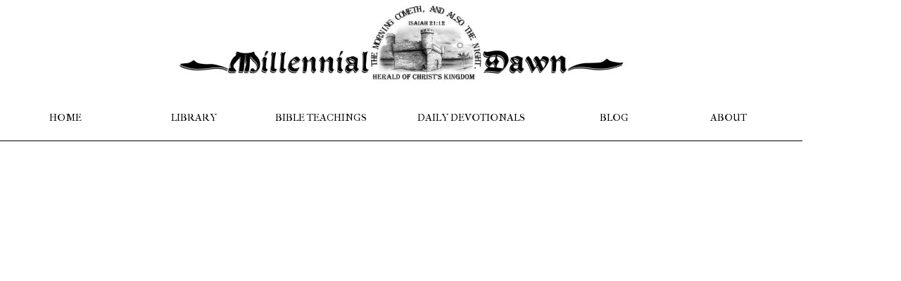

--- FILE ---
content_type: text/css
request_url: https://millennialdawn.faith/wp-content/uploads/elementor/css/post-833.css?ver=1767321935
body_size: 299
content:
.elementor-kit-833{--e-global-color-primary:#6EC1E4;--e-global-color-secondary:#54595F;--e-global-color-text:#7A7A7A;--e-global-color-accent:#61CE70;--e-global-color-5c302f07:#4054B2;--e-global-color-468f225:#23A455;--e-global-color-64abed57:#000;--e-global-color-2f875989:#FFF;--e-global-typography-primary-font-family:"Old Standard TT";--e-global-typography-primary-font-weight:600;--e-global-typography-secondary-font-family:"Old Standard TT";--e-global-typography-secondary-font-weight:400;--e-global-typography-text-font-family:"Old Standard TT";--e-global-typography-text-font-weight:400;--e-global-typography-accent-font-family:"Old Standard TT";--e-global-typography-accent-font-weight:500;--e-global-typography-b20340c-font-family:"Fordor Incised NF Regular";}.elementor-kit-833 e-page-transition{background-color:#FFBC7D;}.elementor-section.elementor-section-boxed > .elementor-container{max-width:1140px;}.e-con{--container-max-width:1140px;}.elementor-widget:not(:last-child){margin-block-end:20px;}.elementor-element{--widgets-spacing:20px 20px;--widgets-spacing-row:20px;--widgets-spacing-column:20px;}{}h1.entry-title{display:var(--page-title-display);}@media(max-width:1024px){.elementor-section.elementor-section-boxed > .elementor-container{max-width:1024px;}.e-con{--container-max-width:1024px;}}@media(max-width:767px){.elementor-section.elementor-section-boxed > .elementor-container{max-width:767px;}.e-con{--container-max-width:767px;}}

--- FILE ---
content_type: text/css
request_url: https://millennialdawn.faith/wp-content/uploads/elementor/css/post-390.css?ver=1767321935
body_size: 1909
content:
.elementor-390 .elementor-element.elementor-element-acace55 > .elementor-container > .elementor-column > .elementor-widget-wrap{align-content:flex-start;align-items:flex-start;}.elementor-390 .elementor-element.elementor-element-acace55:not(.elementor-motion-effects-element-type-background), .elementor-390 .elementor-element.elementor-element-acace55 > .elementor-motion-effects-container > .elementor-motion-effects-layer{background-color:#FFFFFF;}.elementor-390 .elementor-element.elementor-element-acace55:hover{background-color:#FFFFFF;}.elementor-390 .elementor-element.elementor-element-acace55 > .elementor-background-overlay{background-color:#FFFFFF;opacity:0.5;transition:background 0.3s, border-radius 0.3s, opacity 0.3s;}.elementor-390 .elementor-element.elementor-element-acace55:hover > .elementor-background-overlay{background-color:#FFFFFF;opacity:0.5;}.elementor-390 .elementor-element.elementor-element-acace55{transition:background 0.3s, border 0.3s, border-radius 0.3s, box-shadow 0.3s;}.elementor-bc-flex-widget .elementor-390 .elementor-element.elementor-element-2056302.elementor-column .elementor-widget-wrap{align-items:center;}.elementor-390 .elementor-element.elementor-element-2056302.elementor-column.elementor-element[data-element_type="column"] > .elementor-widget-wrap.elementor-element-populated{align-content:center;align-items:center;}.elementor-390 .elementor-element.elementor-element-2056302 > .elementor-widget-wrap > .elementor-widget:not(.elementor-widget__width-auto):not(.elementor-widget__width-initial):not(:last-child):not(.elementor-absolute){margin-block-end:: 0px;}.elementor-widget-image .widget-image-caption{font-family:var( --e-global-typography-text-font-family ), Sans-serif;font-weight:var( --e-global-typography-text-font-weight );}.elementor-390 .elementor-element.elementor-element-adc536a > .elementor-widget-container{background-color:#FFFFFF;}.elementor-390 .elementor-element.elementor-element-adc536a{text-align:center;}.elementor-390 .elementor-element.elementor-element-adc536a img{max-width:100%;opacity:1;box-shadow:0px 0px 10px 0px rgba(0,0,0,0);}.elementor-390 .elementor-element.elementor-element-09a47ed:not(.elementor-motion-effects-element-type-background), .elementor-390 .elementor-element.elementor-element-09a47ed > .elementor-motion-effects-container > .elementor-motion-effects-layer{background-color:#FFFFFF;}.elementor-390 .elementor-element.elementor-element-09a47ed:hover{background-color:#FFFFFF;}.elementor-390 .elementor-element.elementor-element-09a47ed > .elementor-background-overlay{background-color:#FFFFFF;opacity:0.5;transition:background 0.3s, border-radius 0.3s, opacity 0.3s;}.elementor-390 .elementor-element.elementor-element-09a47ed > .elementor-container{min-height:0px;}.elementor-390 .elementor-element.elementor-element-09a47ed{transition:background 0.3s, border 0.3s, border-radius 0.3s, box-shadow 0.3s;}.elementor-390 .elementor-element.elementor-element-34f4f08:not(.elementor-motion-effects-element-type-background) > .elementor-widget-wrap, .elementor-390 .elementor-element.elementor-element-34f4f08 > .elementor-widget-wrap > .elementor-motion-effects-container > .elementor-motion-effects-layer{background-color:#ffffff;}.elementor-bc-flex-widget .elementor-390 .elementor-element.elementor-element-34f4f08.elementor-column .elementor-widget-wrap{align-items:center;}.elementor-390 .elementor-element.elementor-element-34f4f08.elementor-column.elementor-element[data-element_type="column"] > .elementor-widget-wrap.elementor-element-populated{align-content:center;align-items:center;}.elementor-390 .elementor-element.elementor-element-34f4f08 > .elementor-element-populated{transition:background 0.3s, border 0.3s, border-radius 0.3s, box-shadow 0.3s;}.elementor-390 .elementor-element.elementor-element-34f4f08 > .elementor-element-populated > .elementor-background-overlay{transition:background 0.3s, border-radius 0.3s, opacity 0.3s;}.elementor-widget-nav-menu .elementor-nav-menu .elementor-item{font-family:var( --e-global-typography-primary-font-family ), Sans-serif;font-weight:var( --e-global-typography-primary-font-weight );}.elementor-widget-nav-menu .elementor-nav-menu--dropdown .elementor-item, .elementor-widget-nav-menu .elementor-nav-menu--dropdown  .elementor-sub-item{font-family:var( --e-global-typography-accent-font-family ), Sans-serif;font-weight:var( --e-global-typography-accent-font-weight );}.elementor-390 .elementor-element.elementor-element-91e5ad1 .elementor-nav-menu .elementor-item{font-family:"IM Fell French Canon", Sans-serif;font-weight:normal;word-spacing:0px;}.elementor-390 .elementor-element.elementor-element-91e5ad1 .elementor-nav-menu--main .elementor-item{color:#000000;fill:#000000;}.elementor-390 .elementor-element.elementor-element-91e5ad1 .elementor-nav-menu--main .elementor-item:hover,
					.elementor-390 .elementor-element.elementor-element-91e5ad1 .elementor-nav-menu--main .elementor-item.elementor-item-active,
					.elementor-390 .elementor-element.elementor-element-91e5ad1 .elementor-nav-menu--main .elementor-item.highlighted,
					.elementor-390 .elementor-element.elementor-element-91e5ad1 .elementor-nav-menu--main .elementor-item:focus{color:#000000;fill:#000000;}.elementor-390 .elementor-element.elementor-element-91e5ad1 .elementor-nav-menu--main:not(.e--pointer-framed) .elementor-item:before,
					.elementor-390 .elementor-element.elementor-element-91e5ad1 .elementor-nav-menu--main:not(.e--pointer-framed) .elementor-item:after{background-color:#7A7A7A;}.elementor-390 .elementor-element.elementor-element-91e5ad1 .e--pointer-framed .elementor-item:before,
					.elementor-390 .elementor-element.elementor-element-91e5ad1 .e--pointer-framed .elementor-item:after{border-color:#7A7A7A;}.elementor-390 .elementor-element.elementor-element-91e5ad1 .elementor-nav-menu--main .elementor-item.elementor-item-active{color:#000000;}.elementor-390 .elementor-element.elementor-element-91e5ad1 .elementor-nav-menu--main:not(.e--pointer-framed) .elementor-item.elementor-item-active:before,
					.elementor-390 .elementor-element.elementor-element-91e5ad1 .elementor-nav-menu--main:not(.e--pointer-framed) .elementor-item.elementor-item-active:after{background-color:#61CE70;}.elementor-390 .elementor-element.elementor-element-91e5ad1 .e--pointer-framed .elementor-item.elementor-item-active:before,
					.elementor-390 .elementor-element.elementor-element-91e5ad1 .e--pointer-framed .elementor-item.elementor-item-active:after{border-color:#61CE70;}.elementor-390 .elementor-element.elementor-element-91e5ad1 .elementor-nav-menu--dropdown a, .elementor-390 .elementor-element.elementor-element-91e5ad1 .elementor-menu-toggle{color:#000000;fill:#000000;}.elementor-390 .elementor-element.elementor-element-91e5ad1 .elementor-nav-menu--dropdown{background-color:#F9F9F9;}.elementor-390 .elementor-element.elementor-element-91e5ad1 .elementor-nav-menu--dropdown a:hover,
					.elementor-390 .elementor-element.elementor-element-91e5ad1 .elementor-nav-menu--dropdown a:focus,
					.elementor-390 .elementor-element.elementor-element-91e5ad1 .elementor-nav-menu--dropdown a.elementor-item-active,
					.elementor-390 .elementor-element.elementor-element-91e5ad1 .elementor-nav-menu--dropdown a.highlighted{background-color:rgba(122, 122, 122, 0.30196078431372547);}.elementor-390 .elementor-element.elementor-element-91e5ad1 .elementor-nav-menu--dropdown a.elementor-item-active{color:#000000;background-color:#61CE70;}.elementor-390 .elementor-element.elementor-element-91e5ad1 .elementor-nav-menu--dropdown .elementor-item, .elementor-390 .elementor-element.elementor-element-91e5ad1 .elementor-nav-menu--dropdown  .elementor-sub-item{font-family:"Old Standard TT", Sans-serif;font-size:1px;font-weight:700;}.elementor-390 .elementor-element.elementor-element-91e5ad1 .elementor-nav-menu--main .elementor-nav-menu--dropdown, .elementor-390 .elementor-element.elementor-element-91e5ad1 .elementor-nav-menu__container.elementor-nav-menu--dropdown{box-shadow:0px 0px 10px 0px rgba(0,0,0,0.5);}.elementor-390 .elementor-element.elementor-element-0ad2f8b:not(.elementor-motion-effects-element-type-background) > .elementor-widget-wrap, .elementor-390 .elementor-element.elementor-element-0ad2f8b > .elementor-widget-wrap > .elementor-motion-effects-container > .elementor-motion-effects-layer{background-color:#ffffff;}.elementor-bc-flex-widget .elementor-390 .elementor-element.elementor-element-0ad2f8b.elementor-column .elementor-widget-wrap{align-items:center;}.elementor-390 .elementor-element.elementor-element-0ad2f8b.elementor-column.elementor-element[data-element_type="column"] > .elementor-widget-wrap.elementor-element-populated{align-content:center;align-items:center;}.elementor-390 .elementor-element.elementor-element-0ad2f8b > .elementor-element-populated{transition:background 0.3s, border 0.3s, border-radius 0.3s, box-shadow 0.3s;}.elementor-390 .elementor-element.elementor-element-0ad2f8b > .elementor-element-populated > .elementor-background-overlay{transition:background 0.3s, border-radius 0.3s, opacity 0.3s;}.elementor-390 .elementor-element.elementor-element-8697eba .elementor-nav-menu .elementor-item{font-family:"IM Fell French Canon", Sans-serif;font-weight:normal;}.elementor-390 .elementor-element.elementor-element-8697eba .elementor-nav-menu--main .elementor-item{color:#000000;fill:#000000;}.elementor-390 .elementor-element.elementor-element-8697eba .elementor-nav-menu--main .elementor-item:hover,
					.elementor-390 .elementor-element.elementor-element-8697eba .elementor-nav-menu--main .elementor-item.elementor-item-active,
					.elementor-390 .elementor-element.elementor-element-8697eba .elementor-nav-menu--main .elementor-item.highlighted,
					.elementor-390 .elementor-element.elementor-element-8697eba .elementor-nav-menu--main .elementor-item:focus{color:#000000;fill:#000000;}.elementor-390 .elementor-element.elementor-element-8697eba .elementor-nav-menu--main:not(.e--pointer-framed) .elementor-item:before,
					.elementor-390 .elementor-element.elementor-element-8697eba .elementor-nav-menu--main:not(.e--pointer-framed) .elementor-item:after{background-color:#7A7A7A;}.elementor-390 .elementor-element.elementor-element-8697eba .e--pointer-framed .elementor-item:before,
					.elementor-390 .elementor-element.elementor-element-8697eba .e--pointer-framed .elementor-item:after{border-color:#7A7A7A;}.elementor-390 .elementor-element.elementor-element-8697eba .elementor-nav-menu--main .elementor-item.elementor-item-active{color:#000000;}.elementor-390 .elementor-element.elementor-element-8697eba .elementor-nav-menu--main:not(.e--pointer-framed) .elementor-item.elementor-item-active:before,
					.elementor-390 .elementor-element.elementor-element-8697eba .elementor-nav-menu--main:not(.e--pointer-framed) .elementor-item.elementor-item-active:after{background-color:#61CE70;}.elementor-390 .elementor-element.elementor-element-8697eba .e--pointer-framed .elementor-item.elementor-item-active:before,
					.elementor-390 .elementor-element.elementor-element-8697eba .e--pointer-framed .elementor-item.elementor-item-active:after{border-color:#61CE70;}.elementor-390 .elementor-element.elementor-element-8697eba .elementor-nav-menu--dropdown a, .elementor-390 .elementor-element.elementor-element-8697eba .elementor-menu-toggle{color:#000000;fill:#000000;}.elementor-390 .elementor-element.elementor-element-8697eba .elementor-nav-menu--dropdown{background-color:#F9F9F9;}.elementor-390 .elementor-element.elementor-element-8697eba .elementor-nav-menu--dropdown a:hover,
					.elementor-390 .elementor-element.elementor-element-8697eba .elementor-nav-menu--dropdown a:focus,
					.elementor-390 .elementor-element.elementor-element-8697eba .elementor-nav-menu--dropdown a.elementor-item-active,
					.elementor-390 .elementor-element.elementor-element-8697eba .elementor-nav-menu--dropdown a.highlighted{background-color:rgba(122, 122, 122, 0.30196078431372547);}.elementor-390 .elementor-element.elementor-element-8697eba .elementor-nav-menu--dropdown a.elementor-item-active{color:#000000;background-color:#61CE70;}.elementor-390 .elementor-element.elementor-element-8697eba .elementor-nav-menu--dropdown .elementor-item, .elementor-390 .elementor-element.elementor-element-8697eba .elementor-nav-menu--dropdown  .elementor-sub-item{font-family:"IM Fell French Canon", Sans-serif;}.elementor-390 .elementor-element.elementor-element-13963f7:not(.elementor-motion-effects-element-type-background) > .elementor-widget-wrap, .elementor-390 .elementor-element.elementor-element-13963f7 > .elementor-widget-wrap > .elementor-motion-effects-container > .elementor-motion-effects-layer{background-color:#ffffff;}.elementor-bc-flex-widget .elementor-390 .elementor-element.elementor-element-13963f7.elementor-column .elementor-widget-wrap{align-items:center;}.elementor-390 .elementor-element.elementor-element-13963f7.elementor-column.elementor-element[data-element_type="column"] > .elementor-widget-wrap.elementor-element-populated{align-content:center;align-items:center;}.elementor-390 .elementor-element.elementor-element-13963f7 > .elementor-element-populated{transition:background 0.3s, border 0.3s, border-radius 0.3s, box-shadow 0.3s;}.elementor-390 .elementor-element.elementor-element-13963f7 > .elementor-element-populated > .elementor-background-overlay{transition:background 0.3s, border-radius 0.3s, opacity 0.3s;}.elementor-390 .elementor-element.elementor-element-a298ae9 .elementor-nav-menu .elementor-item{font-family:"IM Fell French Canon", Sans-serif;font-weight:normal;}.elementor-390 .elementor-element.elementor-element-a298ae9 .elementor-nav-menu--main .elementor-item{color:#000000;fill:#000000;}.elementor-390 .elementor-element.elementor-element-a298ae9 .elementor-nav-menu--main .elementor-item:hover,
					.elementor-390 .elementor-element.elementor-element-a298ae9 .elementor-nav-menu--main .elementor-item.elementor-item-active,
					.elementor-390 .elementor-element.elementor-element-a298ae9 .elementor-nav-menu--main .elementor-item.highlighted,
					.elementor-390 .elementor-element.elementor-element-a298ae9 .elementor-nav-menu--main .elementor-item:focus{color:#000000;fill:#000000;}.elementor-390 .elementor-element.elementor-element-a298ae9 .elementor-nav-menu--main:not(.e--pointer-framed) .elementor-item:before,
					.elementor-390 .elementor-element.elementor-element-a298ae9 .elementor-nav-menu--main:not(.e--pointer-framed) .elementor-item:after{background-color:#7A7A7A;}.elementor-390 .elementor-element.elementor-element-a298ae9 .e--pointer-framed .elementor-item:before,
					.elementor-390 .elementor-element.elementor-element-a298ae9 .e--pointer-framed .elementor-item:after{border-color:#7A7A7A;}.elementor-390 .elementor-element.elementor-element-a298ae9 .elementor-nav-menu--main .elementor-item.elementor-item-active{color:#000000;}.elementor-390 .elementor-element.elementor-element-a298ae9 .elementor-nav-menu--main:not(.e--pointer-framed) .elementor-item.elementor-item-active:before,
					.elementor-390 .elementor-element.elementor-element-a298ae9 .elementor-nav-menu--main:not(.e--pointer-framed) .elementor-item.elementor-item-active:after{background-color:#61CE70;}.elementor-390 .elementor-element.elementor-element-a298ae9 .e--pointer-framed .elementor-item.elementor-item-active:before,
					.elementor-390 .elementor-element.elementor-element-a298ae9 .e--pointer-framed .elementor-item.elementor-item-active:after{border-color:#61CE70;}.elementor-390 .elementor-element.elementor-element-a298ae9 .elementor-nav-menu--dropdown a, .elementor-390 .elementor-element.elementor-element-a298ae9 .elementor-menu-toggle{color:#000000;fill:#000000;}.elementor-390 .elementor-element.elementor-element-a298ae9 .elementor-nav-menu--dropdown{background-color:#F9F9F9;}.elementor-390 .elementor-element.elementor-element-a298ae9 .elementor-nav-menu--dropdown a:hover,
					.elementor-390 .elementor-element.elementor-element-a298ae9 .elementor-nav-menu--dropdown a:focus,
					.elementor-390 .elementor-element.elementor-element-a298ae9 .elementor-nav-menu--dropdown a.elementor-item-active,
					.elementor-390 .elementor-element.elementor-element-a298ae9 .elementor-nav-menu--dropdown a.highlighted{background-color:rgba(122, 122, 122, 0.30196078431372547);}.elementor-390 .elementor-element.elementor-element-a298ae9 .elementor-nav-menu--dropdown a.elementor-item-active{color:#000000;background-color:#61CE70;}.elementor-390 .elementor-element.elementor-element-a298ae9 .elementor-nav-menu--dropdown .elementor-item, .elementor-390 .elementor-element.elementor-element-a298ae9 .elementor-nav-menu--dropdown  .elementor-sub-item{font-family:"IM Fell French Canon", Sans-serif;}.elementor-390 .elementor-element.elementor-element-65e5417:not(.elementor-motion-effects-element-type-background) > .elementor-widget-wrap, .elementor-390 .elementor-element.elementor-element-65e5417 > .elementor-widget-wrap > .elementor-motion-effects-container > .elementor-motion-effects-layer{background-color:#ffffff;}.elementor-bc-flex-widget .elementor-390 .elementor-element.elementor-element-65e5417.elementor-column .elementor-widget-wrap{align-items:center;}.elementor-390 .elementor-element.elementor-element-65e5417.elementor-column.elementor-element[data-element_type="column"] > .elementor-widget-wrap.elementor-element-populated{align-content:center;align-items:center;}.elementor-390 .elementor-element.elementor-element-65e5417 > .elementor-element-populated{transition:background 0.3s, border 0.3s, border-radius 0.3s, box-shadow 0.3s;}.elementor-390 .elementor-element.elementor-element-65e5417 > .elementor-element-populated > .elementor-background-overlay{transition:background 0.3s, border-radius 0.3s, opacity 0.3s;}.elementor-390 .elementor-element.elementor-element-addb21f .elementor-nav-menu .elementor-item{font-family:"IM Fell French Canon", Sans-serif;font-weight:normal;}.elementor-390 .elementor-element.elementor-element-addb21f .elementor-nav-menu--main .elementor-item{color:#000000;fill:#000000;}.elementor-390 .elementor-element.elementor-element-addb21f .elementor-nav-menu--main .elementor-item:hover,
					.elementor-390 .elementor-element.elementor-element-addb21f .elementor-nav-menu--main .elementor-item.elementor-item-active,
					.elementor-390 .elementor-element.elementor-element-addb21f .elementor-nav-menu--main .elementor-item.highlighted,
					.elementor-390 .elementor-element.elementor-element-addb21f .elementor-nav-menu--main .elementor-item:focus{color:#000000;fill:#000000;}.elementor-390 .elementor-element.elementor-element-addb21f .elementor-nav-menu--main:not(.e--pointer-framed) .elementor-item:before,
					.elementor-390 .elementor-element.elementor-element-addb21f .elementor-nav-menu--main:not(.e--pointer-framed) .elementor-item:after{background-color:#7A7A7A;}.elementor-390 .elementor-element.elementor-element-addb21f .e--pointer-framed .elementor-item:before,
					.elementor-390 .elementor-element.elementor-element-addb21f .e--pointer-framed .elementor-item:after{border-color:#7A7A7A;}.elementor-390 .elementor-element.elementor-element-addb21f .elementor-nav-menu--main .elementor-item.elementor-item-active{color:#000000;}.elementor-390 .elementor-element.elementor-element-addb21f .elementor-nav-menu--main:not(.e--pointer-framed) .elementor-item.elementor-item-active:before,
					.elementor-390 .elementor-element.elementor-element-addb21f .elementor-nav-menu--main:not(.e--pointer-framed) .elementor-item.elementor-item-active:after{background-color:#61CE70;}.elementor-390 .elementor-element.elementor-element-addb21f .e--pointer-framed .elementor-item.elementor-item-active:before,
					.elementor-390 .elementor-element.elementor-element-addb21f .e--pointer-framed .elementor-item.elementor-item-active:after{border-color:#61CE70;}.elementor-390 .elementor-element.elementor-element-addb21f .elementor-nav-menu--dropdown a, .elementor-390 .elementor-element.elementor-element-addb21f .elementor-menu-toggle{color:#000000;fill:#000000;}.elementor-390 .elementor-element.elementor-element-addb21f .elementor-nav-menu--dropdown{background-color:#F9F9F9;}.elementor-390 .elementor-element.elementor-element-addb21f .elementor-nav-menu--dropdown a:hover,
					.elementor-390 .elementor-element.elementor-element-addb21f .elementor-nav-menu--dropdown a:focus,
					.elementor-390 .elementor-element.elementor-element-addb21f .elementor-nav-menu--dropdown a.elementor-item-active,
					.elementor-390 .elementor-element.elementor-element-addb21f .elementor-nav-menu--dropdown a.highlighted{background-color:rgba(122, 122, 122, 0.30196078431372547);}.elementor-390 .elementor-element.elementor-element-addb21f .elementor-nav-menu--dropdown a.elementor-item-active{color:#000000;background-color:#61CE70;}.elementor-390 .elementor-element.elementor-element-addb21f .elementor-nav-menu--dropdown .elementor-item, .elementor-390 .elementor-element.elementor-element-addb21f .elementor-nav-menu--dropdown  .elementor-sub-item{font-family:"IM Fell French Canon", Sans-serif;}.elementor-390 .elementor-element.elementor-element-86f091a:not(.elementor-motion-effects-element-type-background) > .elementor-widget-wrap, .elementor-390 .elementor-element.elementor-element-86f091a > .elementor-widget-wrap > .elementor-motion-effects-container > .elementor-motion-effects-layer{background-color:#ffffff;}.elementor-bc-flex-widget .elementor-390 .elementor-element.elementor-element-86f091a.elementor-column .elementor-widget-wrap{align-items:center;}.elementor-390 .elementor-element.elementor-element-86f091a.elementor-column.elementor-element[data-element_type="column"] > .elementor-widget-wrap.elementor-element-populated{align-content:center;align-items:center;}.elementor-390 .elementor-element.elementor-element-86f091a > .elementor-element-populated{transition:background 0.3s, border 0.3s, border-radius 0.3s, box-shadow 0.3s;}.elementor-390 .elementor-element.elementor-element-86f091a > .elementor-element-populated > .elementor-background-overlay{transition:background 0.3s, border-radius 0.3s, opacity 0.3s;}.elementor-390 .elementor-element.elementor-element-e1ee7a4 .elementor-nav-menu .elementor-item{font-family:"IM Fell French Canon", Sans-serif;font-weight:normal;}.elementor-390 .elementor-element.elementor-element-e1ee7a4 .elementor-nav-menu--main .elementor-item{color:#000000;fill:#000000;}.elementor-390 .elementor-element.elementor-element-e1ee7a4 .elementor-nav-menu--main .elementor-item:hover,
					.elementor-390 .elementor-element.elementor-element-e1ee7a4 .elementor-nav-menu--main .elementor-item.elementor-item-active,
					.elementor-390 .elementor-element.elementor-element-e1ee7a4 .elementor-nav-menu--main .elementor-item.highlighted,
					.elementor-390 .elementor-element.elementor-element-e1ee7a4 .elementor-nav-menu--main .elementor-item:focus{color:#000000;fill:#000000;}.elementor-390 .elementor-element.elementor-element-e1ee7a4 .elementor-nav-menu--main:not(.e--pointer-framed) .elementor-item:before,
					.elementor-390 .elementor-element.elementor-element-e1ee7a4 .elementor-nav-menu--main:not(.e--pointer-framed) .elementor-item:after{background-color:#7A7A7A;}.elementor-390 .elementor-element.elementor-element-e1ee7a4 .e--pointer-framed .elementor-item:before,
					.elementor-390 .elementor-element.elementor-element-e1ee7a4 .e--pointer-framed .elementor-item:after{border-color:#7A7A7A;}.elementor-390 .elementor-element.elementor-element-e1ee7a4 .elementor-nav-menu--main .elementor-item.elementor-item-active{color:#000000;}.elementor-390 .elementor-element.elementor-element-e1ee7a4 .elementor-nav-menu--main:not(.e--pointer-framed) .elementor-item.elementor-item-active:before,
					.elementor-390 .elementor-element.elementor-element-e1ee7a4 .elementor-nav-menu--main:not(.e--pointer-framed) .elementor-item.elementor-item-active:after{background-color:#61CE70;}.elementor-390 .elementor-element.elementor-element-e1ee7a4 .e--pointer-framed .elementor-item.elementor-item-active:before,
					.elementor-390 .elementor-element.elementor-element-e1ee7a4 .e--pointer-framed .elementor-item.elementor-item-active:after{border-color:#61CE70;}.elementor-390 .elementor-element.elementor-element-e1ee7a4 .elementor-nav-menu--dropdown a, .elementor-390 .elementor-element.elementor-element-e1ee7a4 .elementor-menu-toggle{color:#000000;fill:#000000;}.elementor-390 .elementor-element.elementor-element-e1ee7a4 .elementor-nav-menu--dropdown{background-color:#F9F9F9;}.elementor-390 .elementor-element.elementor-element-e1ee7a4 .elementor-nav-menu--dropdown a:hover,
					.elementor-390 .elementor-element.elementor-element-e1ee7a4 .elementor-nav-menu--dropdown a:focus,
					.elementor-390 .elementor-element.elementor-element-e1ee7a4 .elementor-nav-menu--dropdown a.elementor-item-active,
					.elementor-390 .elementor-element.elementor-element-e1ee7a4 .elementor-nav-menu--dropdown a.highlighted{background-color:rgba(122, 122, 122, 0.30196078431372547);}.elementor-390 .elementor-element.elementor-element-e1ee7a4 .elementor-nav-menu--dropdown a.elementor-item-active{color:#000000;background-color:#61CE70;}.elementor-390 .elementor-element.elementor-element-e1ee7a4 .elementor-nav-menu--dropdown .elementor-item, .elementor-390 .elementor-element.elementor-element-e1ee7a4 .elementor-nav-menu--dropdown  .elementor-sub-item{font-family:"IM Fell French Canon", Sans-serif;}.elementor-390 .elementor-element.elementor-element-8c04d73:not(.elementor-motion-effects-element-type-background) > .elementor-widget-wrap, .elementor-390 .elementor-element.elementor-element-8c04d73 > .elementor-widget-wrap > .elementor-motion-effects-container > .elementor-motion-effects-layer{background-color:#ffffff;}.elementor-bc-flex-widget .elementor-390 .elementor-element.elementor-element-8c04d73.elementor-column .elementor-widget-wrap{align-items:center;}.elementor-390 .elementor-element.elementor-element-8c04d73.elementor-column.elementor-element[data-element_type="column"] > .elementor-widget-wrap.elementor-element-populated{align-content:center;align-items:center;}.elementor-390 .elementor-element.elementor-element-8c04d73 > .elementor-element-populated{transition:background 0.3s, border 0.3s, border-radius 0.3s, box-shadow 0.3s;}.elementor-390 .elementor-element.elementor-element-8c04d73 > .elementor-element-populated > .elementor-background-overlay{transition:background 0.3s, border-radius 0.3s, opacity 0.3s;}.elementor-390 .elementor-element.elementor-element-2c0de42 > .elementor-widget-container{background-color:#FFFFFF;}.elementor-390 .elementor-element.elementor-element-2c0de42 .elementor-nav-menu .elementor-item{font-family:"IM Fell French Canon", Sans-serif;font-weight:normal;}.elementor-390 .elementor-element.elementor-element-2c0de42 .elementor-nav-menu--main .elementor-item{color:#000000;fill:#000000;}.elementor-390 .elementor-element.elementor-element-2c0de42 .elementor-nav-menu--main .elementor-item:hover,
					.elementor-390 .elementor-element.elementor-element-2c0de42 .elementor-nav-menu--main .elementor-item.elementor-item-active,
					.elementor-390 .elementor-element.elementor-element-2c0de42 .elementor-nav-menu--main .elementor-item.highlighted,
					.elementor-390 .elementor-element.elementor-element-2c0de42 .elementor-nav-menu--main .elementor-item:focus{color:#000000;fill:#000000;}.elementor-390 .elementor-element.elementor-element-2c0de42 .elementor-nav-menu--main:not(.e--pointer-framed) .elementor-item:before,
					.elementor-390 .elementor-element.elementor-element-2c0de42 .elementor-nav-menu--main:not(.e--pointer-framed) .elementor-item:after{background-color:#7A7A7A;}.elementor-390 .elementor-element.elementor-element-2c0de42 .e--pointer-framed .elementor-item:before,
					.elementor-390 .elementor-element.elementor-element-2c0de42 .e--pointer-framed .elementor-item:after{border-color:#7A7A7A;}.elementor-390 .elementor-element.elementor-element-2c0de42 .elementor-nav-menu--main .elementor-item.elementor-item-active{color:#000000;}.elementor-390 .elementor-element.elementor-element-2c0de42 .elementor-nav-menu--main:not(.e--pointer-framed) .elementor-item.elementor-item-active:before,
					.elementor-390 .elementor-element.elementor-element-2c0de42 .elementor-nav-menu--main:not(.e--pointer-framed) .elementor-item.elementor-item-active:after{background-color:#61CE70;}.elementor-390 .elementor-element.elementor-element-2c0de42 .e--pointer-framed .elementor-item.elementor-item-active:before,
					.elementor-390 .elementor-element.elementor-element-2c0de42 .e--pointer-framed .elementor-item.elementor-item-active:after{border-color:#61CE70;}.elementor-390 .elementor-element.elementor-element-2c0de42 .elementor-nav-menu--dropdown a, .elementor-390 .elementor-element.elementor-element-2c0de42 .elementor-menu-toggle{color:#000000;fill:#000000;}.elementor-390 .elementor-element.elementor-element-2c0de42 .elementor-nav-menu--dropdown{background-color:#F9F9F9;}.elementor-390 .elementor-element.elementor-element-2c0de42 .elementor-nav-menu--dropdown a:hover,
					.elementor-390 .elementor-element.elementor-element-2c0de42 .elementor-nav-menu--dropdown a:focus,
					.elementor-390 .elementor-element.elementor-element-2c0de42 .elementor-nav-menu--dropdown a.elementor-item-active,
					.elementor-390 .elementor-element.elementor-element-2c0de42 .elementor-nav-menu--dropdown a.highlighted{background-color:rgba(122, 122, 122, 0.3);}.elementor-390 .elementor-element.elementor-element-2c0de42 .elementor-nav-menu--dropdown a.elementor-item-active{color:#000000;background-color:#61CE70;}.elementor-390 .elementor-element.elementor-element-2c0de42 .elementor-nav-menu--dropdown .elementor-item, .elementor-390 .elementor-element.elementor-element-2c0de42 .elementor-nav-menu--dropdown  .elementor-sub-item{font-family:"IM Fell French Canon", Sans-serif;}.elementor-widget-divider .elementor-divider__text{font-family:var( --e-global-typography-secondary-font-family ), Sans-serif;font-weight:var( --e-global-typography-secondary-font-weight );}.elementor-390 .elementor-element.elementor-element-1bd0519{--divider-border-style:solid;--divider-color:#000;--divider-border-width:1px;}.elementor-390 .elementor-element.elementor-element-1bd0519 > .elementor-widget-container{background-color:#FFFFFF;}.elementor-390 .elementor-element.elementor-element-1bd0519 .elementor-divider-separator{width:100%;margin:0 auto;margin-center:0;}.elementor-390 .elementor-element.elementor-element-1bd0519 .elementor-divider{text-align:center;padding-block-start:10px;padding-block-end:10px;}.elementor-theme-builder-content-area{height:400px;}.elementor-location-header:before, .elementor-location-footer:before{content:"";display:table;clear:both;}@media(min-width:768px){.elementor-390 .elementor-element.elementor-element-34f4f08{width:16.316%;}.elementor-390 .elementor-element.elementor-element-0ad2f8b{width:15.684%;}.elementor-390 .elementor-element.elementor-element-13963f7{width:16%;}.elementor-390 .elementor-element.elementor-element-65e5417{width:21.491%;}.elementor-390 .elementor-element.elementor-element-86f091a{width:14.035%;}.elementor-390 .elementor-element.elementor-element-8c04d73{width:14.456%;}}/* Start custom CSS for column, class: .elementor-element-2056302 */<script>
var prevScrollpos = window.pageYOffset;
window.onscroll = function() {
var currentScrollPos = window.pageYOffset;
  if (prevScrollpos > currentScrollPos) {
    document.getElementById("logohide").style.visibility = "visible";
  } else {
    document.getElementById("logohide").style.visibility = "hidden";
  }
  prevScrollpos = currentScrollPos;
}
</script>/* End custom CSS */

--- FILE ---
content_type: text/css
request_url: https://millennialdawn.faith/wp-content/uploads/elementor/css/post-4510.css?ver=1767321935
body_size: 339
content:
.elementor-4510 .elementor-element.elementor-element-04e1d0f > .elementor-container > .elementor-column > .elementor-widget-wrap{align-content:center;align-items:center;}.elementor-4510 .elementor-element.elementor-element-04e1d0f > .elementor-container{max-width:500px;}.elementor-4510 .elementor-element.elementor-element-04e1d0f{overflow:hidden;}.elementor-4510 .elementor-element.elementor-element-8b98b02 .elementor-repeater-item-e5b3a06.elementor-social-icon{background-color:#00BD3A;}.elementor-4510 .elementor-element.elementor-element-8b98b02{--grid-template-columns:repeat(0, auto);width:var( --container-widget-width, 6vw );max-width:6vw;--container-widget-width:6vw;--container-widget-flex-grow:0;align-self:center;z-index:0;--icon-size:12px;--grid-column-gap:5px;--grid-row-gap:0px;}.elementor-4510 .elementor-element.elementor-element-8b98b02 .elementor-widget-container{text-align:center;}.elementor-4510 .elementor-element.elementor-element-8b98b02 > .elementor-widget-container{margin:-4px -4px -4px -4px;padding:5px 5px 5px 5px;}#elementor-popup-modal-4510 .dialog-widget-content{animation-duration:1.2s;box-shadow:2px 8px 23px 3px rgba(0,0,0,0.2);margin:2px 2px 2px 2px;}#elementor-popup-modal-4510 .dialog-message{width:7vw;height:auto;padding:2px 2px 2px 2px;}#elementor-popup-modal-4510{justify-content:flex-end;align-items:flex-start;}@media(max-width:1024px){#elementor-popup-modal-4510 .dialog-message{width:6vw;}#elementor-popup-modal-4510{justify-content:flex-end;align-items:flex-start;}}@media(min-width:768px){.elementor-4510 .elementor-element.elementor-element-fc53f76{width:100%;}}@media(max-width:767px){.elementor-4510 .elementor-element.elementor-element-8b98b02{width:var( --container-widget-width, 5.443vw );max-width:5.443vw;--container-widget-width:5.443vw;--container-widget-flex-grow:0;}}